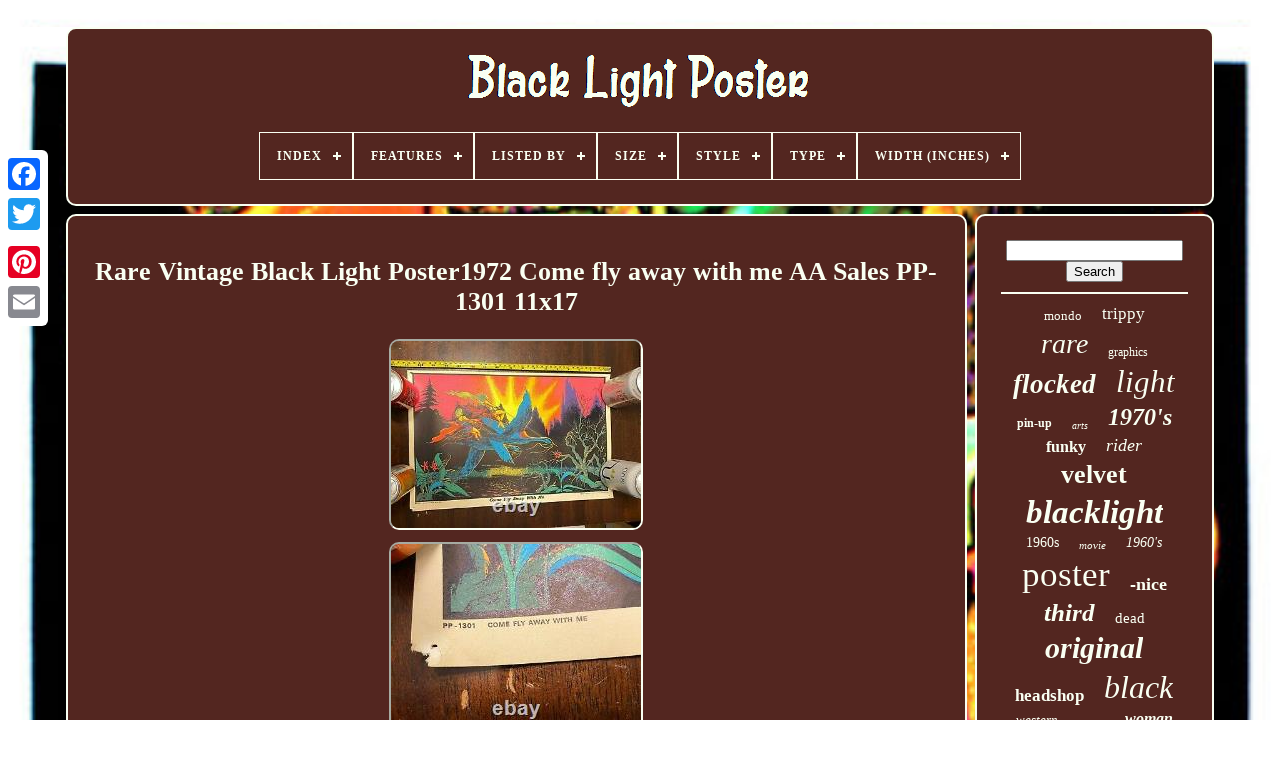

--- FILE ---
content_type: text/html
request_url: https://darklightposter.com/rare_vintage_black_light_poster1972_come_fly_away_with_me_aa_sales_pp_1301_11x17.html
body_size: 4762
content:



 <!doctype html> 	  

 
<html>
 



 
	
  	<head>	 

	


 
	
<!--====================================================-->
<title>  Rare Vintage Black Light Poster1972 Come Fly Away With Me Aa Sales Pp-1301 11x17</title> 		
	
	
 	<meta  http-equiv='content-type'  content='text/html; charset=UTF-8'> 
  
	    
<meta content='width=device-width, initial-scale=1' name='viewport'>  	
  
	
		<link rel='stylesheet' href='https://darklightposter.com/qoselada.css' type='text/css'>  
  
	
	<link   href='https://darklightposter.com/bijyka.css' type='text/css'  rel='stylesheet'> 	
  

	 	<script src='https://code.jquery.com/jquery-latest.min.js'  type='text/javascript'>	</script>

			<script	async src='https://darklightposter.com/leni.js'   type='text/javascript'>  



</script>  		
 
	
 

 
<!--====================================================-->
<script  type='text/javascript'	src='https://darklightposter.com/nudomumeqe.js'>   
	
</script>		
	
<!--====================================================
SCRIPT
====================================================-->
<script type='text/javascript'  src='https://darklightposter.com/wugiqicax.js'  async>	</script>	
	

	  		   <script  async src='https://darklightposter.com/gygah.js'  type='text/javascript'>  </script>  
 


	
	 

<script	type='text/javascript'>  var a2a_config = a2a_config || {};a2a_config.no_3p = 1;
</script>	

	
<script   async  src='//static.addtoany.com/menu/page.js' type='text/javascript'>  </script> 
	  
  <script type='text/javascript'  src='//static.addtoany.com/menu/page.js' async></script>  
		
	<script src='//static.addtoany.com/menu/page.js'	async  type='text/javascript'>   </script>
 	


 
	   </head>   
  	

 	

<body data-id='234474223756'>	
   



	  
<div	class='a2a_kit a2a_kit_size_32 a2a_floating_style a2a_vertical_style'	style='left:0px; top:150px;'>

			 <a class='a2a_button_facebook'>	
</a> 
		
		
	<a class='a2a_button_twitter'>	  
  
</a> 
	 

		<a  class='a2a_button_google_plus'>
</a>
 		 	
		
 
 
<a  class='a2a_button_pinterest'> 




</a>	
 

		 <a  class='a2a_button_email'>




 
</a>

	
	 	 
</div>
 	 

	 	  
<!--====================================================-->
<div  id='cyvu'>
  	 
		
  <div id='wobyma'>
	 
	 	   
			  
	<a href='https://darklightposter.com/'>  	<img  alt='Black Light Poster' src='https://darklightposter.com/black_light_poster.gif'></a> 


			
<div id='ribi' class='align-center'>
<ul>
<li class='has-sub'><a href='https://darklightposter.com/'><span>Index</span></a>
<ul>
	<li><a href='https://darklightposter.com/recent_items_black_light_poster.html'><span>Recent items</span></a></li>
	<li><a href='https://darklightposter.com/most_popular_items_black_light_poster.html'><span>Most popular items</span></a></li>
	<li><a href='https://darklightposter.com/recent_videos_black_light_poster.html'><span>Recent videos</span></a></li>
</ul>
</li>

<li class='has-sub'><a href='https://darklightposter.com/features/'><span>Features</span></a>
<ul>
	<li><a href='https://darklightposter.com/features/1st_edition.html'><span>1st Edition (12)</span></a></li>
	<li><a href='https://darklightposter.com/features/astrology.html'><span>Astrology (9)</span></a></li>
	<li><a href='https://darklightposter.com/features/black_light.html'><span>Black Light (303)</span></a></li>
	<li><a href='https://darklightposter.com/features/black_light_poster.html'><span>Black Light Poster (3)</span></a></li>
	<li><a href='https://darklightposter.com/features/blacklight.html'><span>Blacklight (2582)</span></a></li>
	<li><a href='https://darklightposter.com/features/blacklight_reactive.html'><span>Blacklight Reactive (4)</span></a></li>
	<li><a href='https://darklightposter.com/features/blacklight_flocked.html'><span>Blacklight, Flocked (13)</span></a></li>
	<li><a href='https://darklightposter.com/features/blacklight_numbered.html'><span>Blacklight, Numbered (13)</span></a></li>
	<li><a href='https://darklightposter.com/features/blacklight_unframed.html'><span>Blacklight, Unframed (5)</span></a></li>
	<li><a href='https://darklightposter.com/features/flocked.html'><span>Flocked (3)</span></a></li>
	<li><a href='https://darklightposter.com/features/framed.html'><span>Framed (3)</span></a></li>
	<li><a href='https://darklightposter.com/features/glow_in_the_dark.html'><span>Glow In The Dark (3)</span></a></li>
	<li><a href='https://darklightposter.com/features/hand_numbered.html'><span>Hand-numbered (3)</span></a></li>
	<li><a href='https://darklightposter.com/features/limited_edition.html'><span>Limited Edition (7)</span></a></li>
	<li><a href='https://darklightposter.com/features/numbered.html'><span>Numbered (18)</span></a></li>
	<li><a href='https://darklightposter.com/features/signed.html'><span>Signed (11)</span></a></li>
	<li><a href='https://darklightposter.com/features/stamped.html'><span>Stamped (3)</span></a></li>
	<li><a href='https://darklightposter.com/features/unframed.html'><span>Unframed (14)</span></a></li>
	<li><a href='https://darklightposter.com/features/velvet.html'><span>Velvet (5)</span></a></li>
	<li><a href='https://darklightposter.com/features/velvet_blacklight.html'><span>Velvet, Blacklight (3)</span></a></li>
	<li><a href='https://darklightposter.com/recent_items_black_light_poster.html'>... (2321)</a></li>
</ul>
</li>

<li class='has-sub'><a href='https://darklightposter.com/listed_by/'><span>Listed By</span></a>
<ul>
	<li><a href='https://darklightposter.com/listed_by/artist.html'><span>Artist (29)</span></a></li>
	<li><a href='https://darklightposter.com/listed_by/dealer.html'><span>Dealer (3)</span></a></li>
	<li><a href='https://darklightposter.com/listed_by/dealer_or_reseller.html'><span>Dealer Or Reseller (610)</span></a></li>
	<li><a href='https://darklightposter.com/listed_by/original_owner.html'><span>Original Owner (2)</span></a></li>
	<li><a href='https://darklightposter.com/listed_by/picking_element.html'><span>Picking_element (2)</span></a></li>
	<li><a href='https://darklightposter.com/listed_by/reseller.html'><span>Reseller (4)</span></a></li>
	<li><a href='https://darklightposter.com/listed_by/theguyshop.html'><span>Theguyshop (55)</span></a></li>
	<li><a href='https://darklightposter.com/listed_by/vintageposterworld.html'><span>Vintageposterworld (242)</span></a></li>
	<li><a href='https://darklightposter.com/recent_items_black_light_poster.html'>... (4391)</a></li>
</ul>
</li>

<li class='has-sub'><a href='https://darklightposter.com/size/'><span>Size</span></a>
<ul>
	<li><a href='https://darklightposter.com/size/16x20.html'><span>16x20 (7)</span></a></li>
	<li><a href='https://darklightposter.com/size/17x11.html'><span>17x11 (7)</span></a></li>
	<li><a href='https://darklightposter.com/size/18x24.html'><span>18x24 (7)</span></a></li>
	<li><a href='https://darklightposter.com/size/23_x_35.html'><span>23 X 35 (41)</span></a></li>
	<li><a href='https://darklightposter.com/size/23x35.html'><span>23x35 (101)</span></a></li>
	<li><a href='https://darklightposter.com/size/23_x35.html'><span>23”x35” (20)</span></a></li>
	<li><a href='https://darklightposter.com/size/24x36.html'><span>24x36 (20)</span></a></li>
	<li><a href='https://darklightposter.com/size/33x21.html'><span>33x21 (9)</span></a></li>
	<li><a href='https://darklightposter.com/size/35_x_23.html'><span>35 X 23 (8)</span></a></li>
	<li><a href='https://darklightposter.com/size/35_x_23.html'><span>35'' X 23'' (17)</span></a></li>
	<li><a href='https://darklightposter.com/size/35_5.html'><span>35.5\ (5)</span></a></li>
	<li><a href='https://darklightposter.com/size/35.html'><span>35\ (6)</span></a></li>
	<li><a href='https://darklightposter.com/size/35x23.html'><span>35x23 (37)</span></a></li>
	<li><a href='https://darklightposter.com/size/35_x23.html'><span>35”x23” (11)</span></a></li>
	<li><a href='https://darklightposter.com/size/large.html'><span>Large (266)</span></a></li>
	<li><a href='https://darklightposter.com/size/large_up_to_60in.html'><span>Large (up To 60in.) (124)</span></a></li>
	<li><a href='https://darklightposter.com/size/medium.html'><span>Medium (244)</span></a></li>
	<li><a href='https://darklightposter.com/size/medium_up_to_36in.html'><span>Medium (up To 36in.) (1067)</span></a></li>
	<li><a href='https://darklightposter.com/size/small.html'><span>Small (19)</span></a></li>
	<li><a href='https://darklightposter.com/size/small_up_to_12in.html'><span>Small (up To 12in.) (81)</span></a></li>
	<li><a href='https://darklightposter.com/recent_items_black_light_poster.html'>... (3241)</a></li>
</ul>
</li>

<li class='has-sub'><a href='https://darklightposter.com/style/'><span>Style</span></a>
<ul>
	<li><a href='https://darklightposter.com/style/abstract.html'><span>Abstract (29)</span></a></li>
	<li><a href='https://darklightposter.com/style/abstract_vintage.html'><span>Abstract, Vintage (6)</span></a></li>
	<li><a href='https://darklightposter.com/style/art_deco.html'><span>Art Deco (12)</span></a></li>
	<li><a href='https://darklightposter.com/style/black_light.html'><span>Black Light (17)</span></a></li>
	<li><a href='https://darklightposter.com/style/blacklight.html'><span>Blacklight (99)</span></a></li>
	<li><a href='https://darklightposter.com/style/cartoon.html'><span>Cartoon (15)</span></a></li>
	<li><a href='https://darklightposter.com/style/contemporary_art.html'><span>Contemporary Art (16)</span></a></li>
	<li><a href='https://darklightposter.com/style/fantasy.html'><span>Fantasy (10)</span></a></li>
	<li><a href='https://darklightposter.com/style/geometric.html'><span>Geometric (5)</span></a></li>
	<li><a href='https://darklightposter.com/style/illustration_art.html'><span>Illustration Art (12)</span></a></li>
	<li><a href='https://darklightposter.com/style/indian.html'><span>Indian (5)</span></a></li>
	<li><a href='https://darklightposter.com/style/modern.html'><span>Modern (13)</span></a></li>
	<li><a href='https://darklightposter.com/style/modernism.html'><span>Modernism (48)</span></a></li>
	<li><a href='https://darklightposter.com/style/pop_art.html'><span>Pop Art (121)</span></a></li>
	<li><a href='https://darklightposter.com/style/poster.html'><span>Poster (7)</span></a></li>
	<li><a href='https://darklightposter.com/style/psychedelic.html'><span>Psychedelic (50)</span></a></li>
	<li><a href='https://darklightposter.com/style/realism.html'><span>Realism (20)</span></a></li>
	<li><a href='https://darklightposter.com/style/urban_art.html'><span>Urban Art (18)</span></a></li>
	<li><a href='https://darklightposter.com/style/vintage.html'><span>Vintage (1992)</span></a></li>
	<li><a href='https://darklightposter.com/style/vintage_abstract.html'><span>Vintage, Abstract (45)</span></a></li>
	<li><a href='https://darklightposter.com/recent_items_black_light_poster.html'>... (2798)</a></li>
</ul>
</li>

<li class='has-sub'><a href='https://darklightposter.com/type/'><span>Type</span></a>
<ul>
	<li><a href='https://darklightposter.com/type/banner.html'><span>Banner (4)</span></a></li>
	<li><a href='https://darklightposter.com/type/blacklight_poster.html'><span>Blacklight Poster (9)</span></a></li>
	<li><a href='https://darklightposter.com/type/illuminated_sign.html'><span>Illuminated Sign (2)</span></a></li>
	<li><a href='https://darklightposter.com/type/painting.html'><span>Painting (2)</span></a></li>
	<li><a href='https://darklightposter.com/type/photo_picture_frame.html'><span>Photo Picture Frame (2)</span></a></li>
	<li><a href='https://darklightposter.com/type/pin_up_art.html'><span>Pin-up Art (4)</span></a></li>
	<li><a href='https://darklightposter.com/type/poster.html'><span>Poster (2421)</span></a></li>
	<li><a href='https://darklightposter.com/type/poster_print.html'><span>Poster / Print (2)</span></a></li>
	<li><a href='https://darklightposter.com/type/posters.html'><span>Posters (4)</span></a></li>
	<li><a href='https://darklightposter.com/type/print.html'><span>Print (18)</span></a></li>
	<li><a href='https://darklightposter.com/type/wall_art.html'><span>Wall Art (9)</span></a></li>
	<li><a href='https://darklightposter.com/recent_items_black_light_poster.html'>... (2861)</a></li>
</ul>
</li>

<li class='has-sub'><a href='https://darklightposter.com/width_inches/'><span>Width (inches)</span></a>
<ul>
	<li><a href='https://darklightposter.com/width_inches/17_5.html'><span>17.5 (9)</span></a></li>
	<li><a href='https://darklightposter.com/width_inches/20_3_4.html'><span>20 3 / 4 (15)</span></a></li>
	<li><a href='https://darklightposter.com/width_inches/20_5.html'><span>20.5 (8)</span></a></li>
	<li><a href='https://darklightposter.com/width_inches/20_75.html'><span>20.75 (5)</span></a></li>
	<li><a href='https://darklightposter.com/width_inches/21_1_2.html'><span>21 1 / 2 (15)</span></a></li>
	<li><a href='https://darklightposter.com/width_inches/21_5.html'><span>21.5 (22)</span></a></li>
	<li><a href='https://darklightposter.com/width_inches/21_75.html'><span>21.75 (5)</span></a></li>
	<li><a href='https://darklightposter.com/width_inches/22_1_2.html'><span>22 1 / 2 (18)</span></a></li>
	<li><a href='https://darklightposter.com/width_inches/22_1_4.html'><span>22 1 / 4 (6)</span></a></li>
	<li><a href='https://darklightposter.com/width_inches/22_5.html'><span>22.5 (19)</span></a></li>
	<li><a href='https://darklightposter.com/width_inches/22_75.html'><span>22.75 (6)</span></a></li>
	<li><a href='https://darklightposter.com/width_inches/22.html'><span>22” (11)</span></a></li>
	<li><a href='https://darklightposter.com/width_inches/23.html'><span>23'' (6)</span></a></li>
	<li><a href='https://darklightposter.com/width_inches/23.html'><span>23\ (12)</span></a></li>
	<li><a href='https://darklightposter.com/width_inches/23.html'><span>23” (41)</span></a></li>
	<li><a href='https://darklightposter.com/width_inches/24.html'><span>24” (5)</span></a></li>
	<li><a href='https://darklightposter.com/width_inches/32_3_4.html'><span>32 3 / 4 (10)</span></a></li>
	<li><a href='https://darklightposter.com/width_inches/33_3_4.html'><span>33 3 / 4 (9)</span></a></li>
	<li><a href='https://darklightposter.com/width_inches/34_1_4.html'><span>34 1 / 4 (5)</span></a></li>
	<li><a href='https://darklightposter.com/width_inches/42_3_4.html'><span>42 3 / 4 (11)</span></a></li>
	<li><a href='https://darklightposter.com/recent_items_black_light_poster.html'>... (5100)</a></li>
</ul>
</li>

</ul>
</div>

		 
 </div> 	   

		
	
 	
<div   id='gyko'> 
   
			<div   id='kuhuz'>
 
  
				  
<div  id='tubafekepo'>		 
</div> 


				 <h1 class="[base64]">Rare Vintage Black Light Poster1972 Come fly away with me AA Sales PP-1301 11x17  </h1>
 

<img class="rl9nf" src="https://darklightposter.com/photos/Rare_Vintage_Black_Light_Poster1972_Come_fly_away_with_me_AA_Sales_PP_1301_11x17_01_tx.jpg" title="Rare Vintage Black Light Poster1972 Come fly away with me AA Sales PP-1301 11x17" alt="Rare Vintage Black Light Poster1972 Come fly away with me AA Sales PP-1301 11x17"/> 


 <br/>
	

	

<img class="rl9nf" src="https://darklightposter.com/photos/Rare_Vintage_Black_Light_Poster1972_Come_fly_away_with_me_AA_Sales_PP_1301_11x17_02_gw.jpg" title="Rare Vintage Black Light Poster1972 Come fly away with me AA Sales PP-1301 11x17" alt="Rare Vintage Black Light Poster1972 Come fly away with me AA Sales PP-1301 11x17"/>
 
<br/>	 <img class="rl9nf" src="https://darklightposter.com/photos/Rare_Vintage_Black_Light_Poster1972_Come_fly_away_with_me_AA_Sales_PP_1301_11x17_03_uidk.jpg" title="Rare Vintage Black Light Poster1972 Come fly away with me AA Sales PP-1301 11x17" alt="Rare Vintage Black Light Poster1972 Come fly away with me AA Sales PP-1301 11x17"/>   <br/> 
	 
<img class="rl9nf" src="https://darklightposter.com/photos/Rare_Vintage_Black_Light_Poster1972_Come_fly_away_with_me_AA_Sales_PP_1301_11x17_04_bo.jpg" title="Rare Vintage Black Light Poster1972 Come fly away with me AA Sales PP-1301 11x17" alt="Rare Vintage Black Light Poster1972 Come fly away with me AA Sales PP-1301 11x17"/>
 <br/> 
<br/> <img class="rl9nf" src="https://darklightposter.com/fezoqoveqe.gif" title="Rare Vintage Black Light Poster1972 Come fly away with me AA Sales PP-1301 11x17" alt="Rare Vintage Black Light Poster1972 Come fly away with me AA Sales PP-1301 11x17"/>    
<img class="rl9nf" src="https://darklightposter.com/xopybimyv.gif" title="Rare Vintage Black Light Poster1972 Come fly away with me AA Sales PP-1301 11x17" alt="Rare Vintage Black Light Poster1972 Come fly away with me AA Sales PP-1301 11x17"/>	<br/>	 <p>
Vintage Black Light Poster 1972 Come fly away with me AA Sales PP-1301 11x17. Pin holes in corners, some edge wear, small tear in one corner. Please let me know if you want to see other pictures or questions. </p>	 
 This item is in the category "Art\Art Posters". The seller is "retrocollector123" and is located in this country: CA. This item can be shipped worldwide.
	<ul>
  
<li>Size: Small</li>
<li>Region of Origin: Seattle</li>
<li>Style: Vintage</li>
<li>Item Height: 11 in</li>
<li>Item Width: 17 in</li>
<li>Type: Poster</li>
<li>Original/Licensed Reprint: Original</li>
<li>Date of Creation: 1970's</li>
<li>Width (Inches): 17</li>
<li>Color: Black Light</li>
<li>Height (Inches): 11</li>


	</ul>	 	
 	<br/> 		
<img class="rl9nf" src="https://darklightposter.com/fezoqoveqe.gif" title="Rare Vintage Black Light Poster1972 Come fly away with me AA Sales PP-1301 11x17" alt="Rare Vintage Black Light Poster1972 Come fly away with me AA Sales PP-1301 11x17"/>    
<img class="rl9nf" src="https://darklightposter.com/xopybimyv.gif" title="Rare Vintage Black Light Poster1972 Come fly away with me AA Sales PP-1301 11x17" alt="Rare Vintage Black Light Poster1972 Come fly away with me AA Sales PP-1301 11x17"/>	 <br/> 
				
				 
<div class='a2a_kit'	style='margin:10px auto 0px auto'>  	


					  	 
<a	data-action='like' data-layout='button'   data-show-faces='false' class='a2a_button_facebook_like'  data-share='false'> 
</a>	
				
	  </div>

  	
 

				
				 	
<div style='margin:10px auto;width:120px;' class='a2a_kit a2a_default_style'>

  

					 
		 <a	class='a2a_button_facebook'>	
 </a>	 
 
					 
<a class='a2a_button_twitter'>	
	 	</a>	

					<a	class='a2a_button_google_plus'> 
 </a>  

					 





  
<a class='a2a_button_pinterest'>
</a>	
	

  
 	
					
	
		<a   class='a2a_button_email'>	
</a> 
				</div>    
					
				
			
	

</div> 
 	
 
			
	    
<div  id='balomokem'>
  



				
				
 
 <div id='bikyh'>  	 
					
  
<hr>

 
				 

</div> 	 

				
<div id='zalyrytez'> </div>		

				
				 


 
<div id='qavexori'> 

					<a style="font-family:Desdemona;font-size:13px;font-weight:lighter;font-style:normal;text-decoration:none" href="https://darklightposter.com/cat/mondo.html">mondo</a><a style="font-family:Wide Latin;font-size:17px;font-weight:normal;font-style:normal;text-decoration:none" href="https://darklightposter.com/cat/trippy.html">trippy</a><a style="font-family:Erie;font-size:28px;font-weight:normal;font-style:oblique;text-decoration:none" href="https://darklightposter.com/cat/rare.html">rare</a><a style="font-family:Klang MT;font-size:12px;font-weight:lighter;font-style:normal;text-decoration:none" href="https://darklightposter.com/cat/graphics.html">graphics</a><a style="font-family:Lincoln;font-size:27px;font-weight:bold;font-style:oblique;text-decoration:none" href="https://darklightposter.com/cat/flocked.html">flocked</a><a style="font-family:Motor;font-size:31px;font-weight:lighter;font-style:italic;text-decoration:none" href="https://darklightposter.com/cat/light.html">light</a><a style="font-family:Merlin;font-size:12px;font-weight:bolder;font-style:normal;text-decoration:none" href="https://darklightposter.com/cat/pin_up.html">pin-up</a><a style="font-family:Merlin;font-size:10px;font-weight:normal;font-style:italic;text-decoration:none" href="https://darklightposter.com/cat/arts.html">arts</a><a style="font-family:Britannic Bold;font-size:24px;font-weight:bold;font-style:italic;text-decoration:none" href="https://darklightposter.com/cat/1970_s.html">1970's</a><a style="font-family:Small Fonts;font-size:16px;font-weight:bolder;font-style:normal;text-decoration:none" href="https://darklightposter.com/cat/funky.html">funky</a><a style="font-family:Old English Text MT;font-size:18px;font-weight:normal;font-style:oblique;text-decoration:none" href="https://darklightposter.com/cat/rider.html">rider</a><a style="font-family:Century Gothic;font-size:26px;font-weight:bolder;font-style:normal;text-decoration:none" href="https://darklightposter.com/cat/velvet.html">velvet</a><a style="font-family:Letter Gothic;font-size:33px;font-weight:bold;font-style:italic;text-decoration:none" href="https://darklightposter.com/cat/blacklight.html">blacklight</a><a style="font-family:Minion Web;font-size:14px;font-weight:normal;font-style:normal;text-decoration:none" href="https://darklightposter.com/cat/1960s.html">1960s</a><a style="font-family:Antique Olive;font-size:11px;font-weight:normal;font-style:oblique;text-decoration:none" href="https://darklightposter.com/cat/movie.html">movie</a><a style="font-family:Palatino;font-size:14px;font-weight:lighter;font-style:oblique;text-decoration:none" href="https://darklightposter.com/cat/1960_s.html">1960's</a><a style="font-family:Micro;font-size:35px;font-weight:lighter;font-style:normal;text-decoration:none" href="https://darklightposter.com/cat/poster.html">poster</a><a style="font-family:Bookman Old Style;font-size:18px;font-weight:bold;font-style:normal;text-decoration:none" href="https://darklightposter.com/cat/nice.html">-nice</a><a style="font-family:Charcoal;font-size:25px;font-weight:bold;font-style:oblique;text-decoration:none" href="https://darklightposter.com/cat/third.html">third</a><a style="font-family:Arial Black;font-size:15px;font-weight:lighter;font-style:normal;text-decoration:none" href="https://darklightposter.com/cat/dead.html">dead</a><a style="font-family:Aapex;font-size:30px;font-weight:bold;font-style:italic;text-decoration:none" href="https://darklightposter.com/cat/original.html">original</a><a style="font-family:Minion Web;font-size:17px;font-weight:bolder;font-style:normal;text-decoration:none" href="https://darklightposter.com/cat/headshop.html">headshop</a><a style="font-family:Times;font-size:32px;font-weight:normal;font-style:oblique;text-decoration:none" href="https://darklightposter.com/cat/black.html">black</a><a style="font-family:Expo;font-size:13px;font-weight:lighter;font-style:italic;text-decoration:none" href="https://darklightposter.com/cat/western.html">western</a><a style="font-family:Old English;font-size:11px;font-weight:bolder;font-style:italic;text-decoration:none" href="https://darklightposter.com/cat/peace.html">peace</a><a style="font-family:Arial Narrow;font-size:16px;font-weight:bolder;font-style:italic;text-decoration:none" href="https://darklightposter.com/cat/woman.html">woman</a><a style="font-family:Brush Script MT;font-size:15px;font-weight:bolder;font-style:normal;text-decoration:none" href="https://darklightposter.com/cat/23x35.html">23x35</a><a style="font-family:Desdemona;font-size:19px;font-weight:normal;font-style:oblique;text-decoration:none" href="https://darklightposter.com/cat/felt.html">felt</a><a style="font-family:Univers Condensed;font-size:20px;font-weight:bold;font-style:oblique;text-decoration:none" href="https://darklightposter.com/cat/posters.html">posters</a><a style="font-family:MS LineDraw;font-size:23px;font-weight:normal;font-style:normal;text-decoration:none" href="https://darklightposter.com/cat/print.html">print</a><a style="font-family:Arial Rounded MT Bold;font-size:29px;font-weight:lighter;font-style:italic;text-decoration:none" href="https://darklightposter.com/cat/psychedelic.html">psychedelic</a><a style="font-family:Century Gothic;font-size:22px;font-weight:bolder;font-style:normal;text-decoration:none" href="https://darklightposter.com/cat/marvel.html">marvel</a><a style="font-family:Braggadocio;font-size:34px;font-weight:bold;font-style:italic;text-decoration:none" href="https://darklightposter.com/cat/vintage.html">vintage</a><a style="font-family:Humanst521 Cn BT;font-size:19px;font-weight:bolder;font-style:normal;text-decoration:none" href="https://darklightposter.com/cat/love.html">love</a><a style="font-family:Footlight MT Light;font-size:21px;font-weight:bolder;font-style:italic;text-decoration:none" href="https://darklightposter.com/cat/1970s.html">1970s</a>  
						 
</div>
	 
			
			 	</div>

 	
  	
		 </div> 	
 
	
		
	<div  id='molyzy'>	  


		
			


<ul>
	
					<li>   
					
 <a href='https://darklightposter.com/'>

Index	  </a>  
				
  </li>	   
					 	<li>   	 	

						  
<a href='https://darklightposter.com/contact_us.php'>	


 Contact  </a>

				 </li>
   
 
				  	
	

<li>	 
					<a href='https://darklightposter.com/privacy_policy.html'>  
Privacy Policy 
 </a> 	 

					</li> 



				
	
  <li> 
 	 
					 
  

	<a	href='https://darklightposter.com/terms.html'>	 Terms of service
	 </a>	  
   
					 	

	
</li>
	

				

			
	 
</ul> 
			
		 
</div> 
 


	  </div>	

	
   

 </body>
   		

  </HTML>
